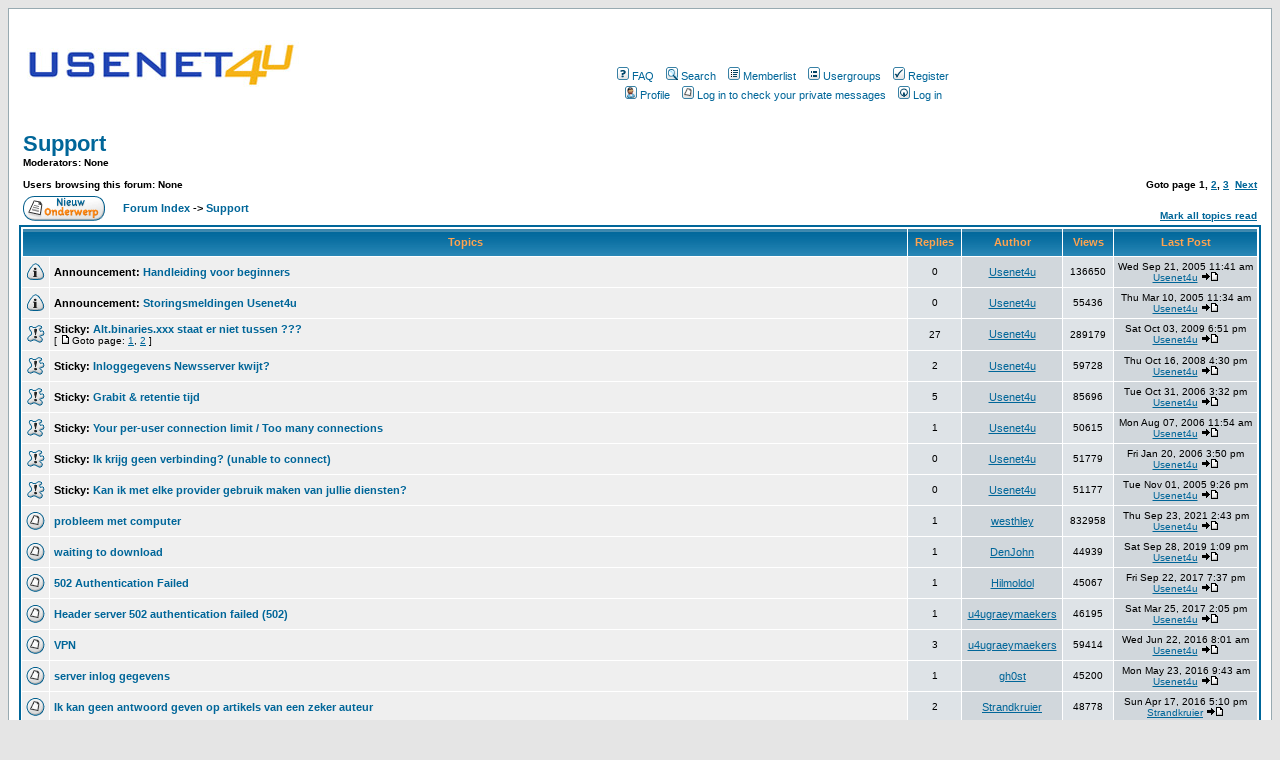

--- FILE ---
content_type: text/html
request_url: https://www.usenet4u.nl/forum/viewforum.php?f=3&sid=6abd6adcad02d58ab6fd72b6e91d169c
body_size: 8969
content:
<!DOCTYPE HTML PUBLIC "-//W3C//DTD HTML 4.01 Transitional//EN">
<html dir="ltr">
<head>
<meta http-equiv="Content-Type" content="text/html; charset=iso-8859-1">
<meta http-equiv="Content-Style-Type" content="text/css">

<link rel="top" href="./index.php?sid=cfd820072b9765fdbb25604d920b419e" title=" Forum Index" />
<link rel="search" href="./search.php?sid=cfd820072b9765fdbb25604d920b419e" title="Search" />
<link rel="help" href="./faq.php?sid=cfd820072b9765fdbb25604d920b419e" title="FAQ" />
<link rel="author" href="./memberlist.php?sid=cfd820072b9765fdbb25604d920b419e" title="Memberlist" />
<link rel="up" href="index.php?sid=cfd820072b9765fdbb25604d920b419e" title=" Forum Index" />

<title> :: View Forum - Support</title>
<!-- link rel="stylesheet" href="templates/subSilver/subSilver.css" type="text/css" -->
<style type="text/css">
<!--
/*
  The original subSilver Theme for phpBB version 2+
  Created by subBlue design
  http://www.subBlue.com

  NOTE: These CSS definitions are stored within the main page body so that you can use the phpBB2
  theme administration centre. When you have finalised your style you could cut the final CSS code
  and place it in an external file, deleting this section to save bandwidth.
*/

/* General page style. The scroll bar colours only visible in IE5.5+ */
body {
	background-color: #E5E5E5;
	scrollbar-face-color: #DEE3E7;
	scrollbar-highlight-color: #FFFFFF;
	scrollbar-shadow-color: #DEE3E7;
	scrollbar-3dlight-color: #D1D7DC;
	scrollbar-arrow-color:  #006699;
	scrollbar-track-color: #EFEFEF;
	scrollbar-darkshadow-color: #98AAB1;
}

/* General font families for common tags */
font,th,td,p { font-family: Verdana, Arial, Helvetica, sans-serif }
a:link,a:active,a:visited { color : #006699; }
a:hover		{ text-decoration: underline; color : #DD6900; }
hr	{ height: 0px; border: solid #D1D7DC 0px; border-top-width: 1px;}

/* This is the border line & background colour round the entire page */
.bodyline	{ background-color: #FFFFFF; border: 1px #98AAB1 solid; }

/* This is the outline round the main forum tables */
.forumline	{ background-color: #FFFFFF; border: 2px #006699 solid; }

/* Main table cell colours and backgrounds */
td.row1	{ background-color: #EFEFEF; }
td.row2	{ background-color: #DEE3E7; }
td.row3	{ background-color: #D1D7DC; }

/*
  This is for the table cell above the Topics, Post & Last posts on the index.php page
  By default this is the fading out gradiated silver background.
  However, you could replace this with a bitmap specific for each forum
*/
td.rowpic {
		background-color: #FFFFFF;
		background-image: url(templates/subSilver/images/cellpic2.jpg);
		background-repeat: repeat-y;
}

/* Header cells - the blue and silver gradient backgrounds */
th	{
	color: #FFA34F; font-size: 11px; font-weight : bold;
	background-color: #006699; height: 25px;
	background-image: url(templates/subSilver/images/cellpic3.gif);
}

td.cat,td.catHead,td.catSides,td.catLeft,td.catRight,td.catBottom {
			background-image: url(templates/subSilver/images/cellpic1.gif);
			background-color:#D1D7DC; border: #FFFFFF; border-style: solid; height: 28px;
}

/*
  Setting additional nice inner borders for the main table cells.
  The names indicate which sides the border will be on.
  Don't worry if you don't understand this, just ignore it :-)
*/
td.cat,td.catHead,td.catBottom {
	height: 29px;
	border-width: 0px 0px 0px 0px;
}
th.thHead,th.thSides,th.thTop,th.thLeft,th.thRight,th.thBottom,th.thCornerL,th.thCornerR {
	font-weight: bold; border: #FFFFFF; border-style: solid; height: 28px;
}
td.row3Right,td.spaceRow {
	background-color: #D1D7DC; border: #FFFFFF; border-style: solid;
}

th.thHead,td.catHead { font-size: 12px; border-width: 1px 1px 0px 1px; }
th.thSides,td.catSides,td.spaceRow	 { border-width: 0px 1px 0px 1px; }
th.thRight,td.catRight,td.row3Right	 { border-width: 0px 1px 0px 0px; }
th.thLeft,td.catLeft	  { border-width: 0px 0px 0px 1px; }
th.thBottom,td.catBottom  { border-width: 0px 1px 1px 1px; }
th.thTop	 { border-width: 1px 0px 0px 0px; }
th.thCornerL { border-width: 1px 0px 0px 1px; }
th.thCornerR { border-width: 1px 1px 0px 0px; }

/* The largest text used in the index page title and toptic title etc. */
.maintitle	{
	font-weight: bold; font-size: 22px; font-family: "Trebuchet MS",Verdana, Arial, Helvetica, sans-serif;
	text-decoration: none; line-height : 120%; color : #000000;
}

/* General text */
.gen { font-size : 12px; }
.genmed { font-size : 11px; }
.gensmall { font-size : 10px; }
.gen,.genmed,.gensmall { color : #000000; }
a.gen,a.genmed,a.gensmall { color: #006699; text-decoration: none; }
a.gen:hover,a.genmed:hover,a.gensmall:hover	{ color: #DD6900; text-decoration: underline; }

/* The register, login, search etc links at the top of the page */
.mainmenu		{ font-size : 11px; color : #000000 }
a.mainmenu		{ text-decoration: none; color : #006699;  }
a.mainmenu:hover{ text-decoration: underline; color : #DD6900; }

/* Forum category titles */
.cattitle		{ font-weight: bold; font-size: 12px ; letter-spacing: 1px; color : #006699}
a.cattitle		{ text-decoration: none; color : #006699; }
a.cattitle:hover{ text-decoration: underline; }

/* Forum title: Text and link to the forums used in: index.php */
.forumlink		{ font-weight: bold; font-size: 12px; color : #006699; }
a.forumlink 	{ text-decoration: none; color : #006699; }
a.forumlink:hover{ text-decoration: underline; color : #DD6900; }

/* Used for the navigation text, (Page 1,2,3 etc) and the navigation bar when in a forum */
.nav			{ font-weight: bold; font-size: 11px; color : #000000;}
a.nav			{ text-decoration: none; color : #006699; }
a.nav:hover		{ text-decoration: underline; }

/* titles for the topics: could specify viewed link colour too */
.topictitle,h1,h2	{ font-weight: bold; font-size: 11px; color : #000000; }
a.topictitle:link   { text-decoration: none; color : #006699; }
a.topictitle:visited { text-decoration: none; color : #5493B4; }
a.topictitle:hover	{ text-decoration: underline; color : #DD6900; }

/* Name of poster in viewmsg.php and viewtopic.php and other places */
.name			{ font-size : 11px; color : #000000;}

/* Location, number of posts, post date etc */
.postdetails		{ font-size : 10px; color : #000000; }

/* The content of the posts (body of text) */
.postbody { font-size : 12px; line-height: 18px}
a.postlink:link	{ text-decoration: none; color : #006699 }
a.postlink:visited { text-decoration: none; color : #5493B4; }
a.postlink:hover { text-decoration: underline; color : #DD6900}

/* Quote & Code blocks */
.code {
	font-family: Courier, 'Courier New', sans-serif; font-size: 11px; color: #006600;
	background-color: #FAFAFA; border: #D1D7DC; border-style: solid;
	border-left-width: 1px; border-top-width: 1px; border-right-width: 1px; border-bottom-width: 1px
}

.quote {
	font-family: Verdana, Arial, Helvetica, sans-serif; font-size: 11px; color: #444444; line-height: 125%;
	background-color: #FAFAFA; border: #D1D7DC; border-style: solid;
	border-left-width: 1px; border-top-width: 1px; border-right-width: 1px; border-bottom-width: 1px
}

/* Copyright and bottom info */
.copyright		{ font-size: 10px; font-family: Verdana, Arial, Helvetica, sans-serif; color: #444444; letter-spacing: -1px;}
a.copyright		{ color: #444444; text-decoration: none;}
a.copyright:hover { color: #000000; text-decoration: underline;}

/* Form elements */
input,textarea, select {
	color : #000000;
	font: normal 11px Verdana, Arial, Helvetica, sans-serif;
	border-color : #000000;
}

/* The text input fields background colour */
input.post, textarea.post, select {
	background-color : #FFFFFF;
}

input { text-indent : 2px; }

/* The buttons used for bbCode styling in message post */
input.button {
	background-color : #EFEFEF;
	color : #000000;
	font-size: 11px; font-family: Verdana, Arial, Helvetica, sans-serif;
}

/* The main submit button option */
input.mainoption {
	background-color : #FAFAFA;
	font-weight : bold;
}

/* None-bold submit button */
input.liteoption {
	background-color : #FAFAFA;
	font-weight : normal;
}

/* This is the line in the posting page which shows the rollover
  help line. This is actually a text box, but if set to be the same
  colour as the background no one will know ;)
*/
.helpline { background-color: #DEE3E7; border-style: none; }

/* Import the fancy styles for IE only (NS4.x doesn't use the @import function) */
@import url("templates/subSilver/formIE.css");
-->
</style>
</head>
<body bgcolor="#E5E5E5" text="#000000" link="#006699" vlink="#5493B4">

<a name="top"></a>

<table width="100%" cellspacing="0" cellpadding="10" border="0" align="center">
	<tr>
		<td class="bodyline"><table width="100%" cellspacing="0" cellpadding="0" border="0">
			<tr>
				<td><a href="index.php?sid=cfd820072b9765fdbb25604d920b419e"><img src="templates/subSilver/images/logo_phpBB.gif" border="0" alt=" Forum Index" vspace="1" /></a></td>
				<td align="center" width="100%" valign="middle"><span class="maintitle"></span><br /><span class="gen"><br />&nbsp; </span>
				<table cellspacing="0" cellpadding="2" border="0">
					<tr>
						<td align="center" valign="top" nowrap="nowrap"><span class="mainmenu">&nbsp;<a href="faq.php?sid=cfd820072b9765fdbb25604d920b419e" class="mainmenu"><img src="templates/subSilver/images/icon_mini_faq.gif" width="12" height="13" border="0" alt="FAQ" hspace="3" />FAQ</a>&nbsp; &nbsp;<a href="search.php?sid=cfd820072b9765fdbb25604d920b419e" class="mainmenu"><img src="templates/subSilver/images/icon_mini_search.gif" width="12" height="13" border="0" alt="Search" hspace="3" />Search</a>&nbsp; &nbsp;<a href="memberlist.php?sid=cfd820072b9765fdbb25604d920b419e" class="mainmenu"><img src="templates/subSilver/images/icon_mini_members.gif" width="12" height="13" border="0" alt="Memberlist" hspace="3" />Memberlist</a>&nbsp; &nbsp;<a href="groupcp.php?sid=cfd820072b9765fdbb25604d920b419e" class="mainmenu"><img src="templates/subSilver/images/icon_mini_groups.gif" width="12" height="13" border="0" alt="Usergroups" hspace="3" />Usergroups</a>&nbsp;
						&nbsp;<a href="profile.php?mode=register&amp;sid=cfd820072b9765fdbb25604d920b419e" class="mainmenu"><img src="templates/subSilver/images/icon_mini_register.gif" width="12" height="13" border="0" alt="Register" hspace="3" />Register</a>&nbsp;
						</span></td>
					</tr>
					<tr>
						<td height="25" align="center" valign="top" nowrap="nowrap"><span class="mainmenu">&nbsp;<a href="profile.php?mode=editprofile&amp;sid=cfd820072b9765fdbb25604d920b419e" class="mainmenu"><img src="templates/subSilver/images/icon_mini_profile.gif" width="12" height="13" border="0" alt="Profile" hspace="3" />Profile</a>&nbsp; &nbsp;<a href="privmsg.php?folder=inbox&amp;sid=cfd820072b9765fdbb25604d920b419e" class="mainmenu"><img src="templates/subSilver/images/icon_mini_message.gif" width="12" height="13" border="0" alt="Log in to check your private messages" hspace="3" />Log in to check your private messages</a>&nbsp; &nbsp;<a href="login.php?sid=cfd820072b9765fdbb25604d920b419e" class="mainmenu"><img src="templates/subSilver/images/icon_mini_login.gif" width="12" height="13" border="0" alt="Log in" hspace="3" />Log in</a>&nbsp;</span></td>
					</tr>
				</table></td>
			</tr>
		</table>

		<br />


<form method="post" action="viewforum.php?f=3&amp;start=0&amp;sid=cfd820072b9765fdbb25604d920b419e">
  <table width="100%" cellspacing="2" cellpadding="2" border="0" align="center">
	<tr>
	  <td align="left" valign="bottom" colspan="2"><a class="maintitle" href="viewforum.php?f=3&amp;sid=cfd820072b9765fdbb25604d920b419e">Support</a><br /><span class="gensmall"><b>Moderators: None<br /><br />Users browsing this forum: None</b></span></td>
	  <td align="right" valign="bottom" nowrap="nowrap"><span class="gensmall"><b>Goto page <b>1</b>, <a href="viewforum.php?f=3&amp;topicdays=0&amp;start=50&amp;sid=cfd820072b9765fdbb25604d920b419e">2</a>, <a href="viewforum.php?f=3&amp;topicdays=0&amp;start=100&amp;sid=cfd820072b9765fdbb25604d920b419e">3</a>&nbsp;&nbsp;<a href="viewforum.php?f=3&amp;topicdays=0&amp;start=50&amp;sid=cfd820072b9765fdbb25604d920b419e">Next</a></b></span></td>
	</tr>
	<tr>
	  <td align="left" valign="middle" width="50"><a href="posting.php?mode=newtopic&amp;f=3&amp;sid=cfd820072b9765fdbb25604d920b419e"><img src="templates/subSilver/images/lang_english/post.gif" border="0" alt="Post new topic" /></a></td>
	  <td align="left" valign="middle" class="nav" width="100%"><span class="nav">&nbsp;&nbsp;&nbsp;<a href="index.php?sid=cfd820072b9765fdbb25604d920b419e" class="nav"> Forum Index</a> -> <a class="nav" href="viewforum.php?f=3&amp;sid=cfd820072b9765fdbb25604d920b419e">Support</a></span></td>
	  <td align="right" valign="bottom" class="nav" nowrap="nowrap"><span class="gensmall"><a href="viewforum.php?f=3&amp;mark=topics&amp;sid=cfd820072b9765fdbb25604d920b419e">Mark all topics read</a></span></td>
	</tr>
  </table>

  <table border="0" cellpadding="4" cellspacing="1" width="100%" class="forumline">
	<tr>
	  <th colspan="2" align="center" height="25" class="thCornerL" nowrap="nowrap">&nbsp;Topics&nbsp;</th>
	  <th width="50" align="center" class="thTop" nowrap="nowrap">&nbsp;Replies&nbsp;</th>
	  <th width="100" align="center" class="thTop" nowrap="nowrap">&nbsp;Author&nbsp;</th>
	  <th width="50" align="center" class="thTop" nowrap="nowrap">&nbsp;Views&nbsp;</th>
	  <th align="center" class="thCornerR" nowrap="nowrap">&nbsp;Last Post&nbsp;</th>
	</tr>
	<tr>
	  <td class="row1" align="center" valign="middle" width="20"><img src="templates/subSilver/images/folder_announce.gif" width="19" height="18" alt="This topic is locked: you cannot edit posts or make replies." title="This topic is locked: you cannot edit posts or make replies." /></td>
	  <td class="row1" width="100%"><span class="topictitle"><b>Announcement:</b> <a href="viewtopic.php?t=58&amp;sid=cfd820072b9765fdbb25604d920b419e" class="topictitle">Handleiding voor beginners</a></span><span class="gensmall"><br />
		</span></td>
	  <td class="row2" align="center" valign="middle"><span class="postdetails">0</span></td>
	  <td class="row3" align="center" valign="middle"><span class="name"><a href="profile.php?mode=viewprofile&amp;u=2&amp;sid=cfd820072b9765fdbb25604d920b419e">Usenet4u</a></span></td>
	  <td class="row2" align="center" valign="middle"><span class="postdetails">136650</span></td>
	  <td class="row3Right" align="center" valign="middle" nowrap="nowrap"><span class="postdetails">Wed Sep 21, 2005 11:41 am<br /><a href="profile.php?mode=viewprofile&amp;u=2&amp;sid=cfd820072b9765fdbb25604d920b419e">Usenet4u</a> <a href="viewtopic.php?p=213&amp;sid=cfd820072b9765fdbb25604d920b419e#213"><img src="templates/subSilver/images/icon_latest_reply.gif" alt="View latest post" title="View latest post" border="0" /></a></span></td>
	</tr>
	<tr>
	  <td class="row1" align="center" valign="middle" width="20"><img src="templates/subSilver/images/folder_announce.gif" width="19" height="18" alt="This topic is locked: you cannot edit posts or make replies." title="This topic is locked: you cannot edit posts or make replies." /></td>
	  <td class="row1" width="100%"><span class="topictitle"><b>Announcement:</b> <a href="viewtopic.php?t=6&amp;sid=cfd820072b9765fdbb25604d920b419e" class="topictitle">Storingsmeldingen Usenet4u</a></span><span class="gensmall"><br />
		</span></td>
	  <td class="row2" align="center" valign="middle"><span class="postdetails">0</span></td>
	  <td class="row3" align="center" valign="middle"><span class="name"><a href="profile.php?mode=viewprofile&amp;u=2&amp;sid=cfd820072b9765fdbb25604d920b419e">Usenet4u</a></span></td>
	  <td class="row2" align="center" valign="middle"><span class="postdetails">55436</span></td>
	  <td class="row3Right" align="center" valign="middle" nowrap="nowrap"><span class="postdetails">Thu Mar 10, 2005 11:34 am<br /><a href="profile.php?mode=viewprofile&amp;u=2&amp;sid=cfd820072b9765fdbb25604d920b419e">Usenet4u</a> <a href="viewtopic.php?p=8&amp;sid=cfd820072b9765fdbb25604d920b419e#8"><img src="templates/subSilver/images/icon_latest_reply.gif" alt="View latest post" title="View latest post" border="0" /></a></span></td>
	</tr>
	<tr>
	  <td class="row1" align="center" valign="middle" width="20"><img src="templates/subSilver/images/folder_sticky.gif" width="19" height="18" alt="No new posts" title="No new posts" /></td>
	  <td class="row1" width="100%"><span class="topictitle"><b>Sticky:</b> <a href="viewtopic.php?t=22&amp;sid=cfd820072b9765fdbb25604d920b419e" class="topictitle">Alt.binaries.xxx staat er niet tussen ???</a></span><span class="gensmall"><br />
		 [ <img src="templates/subSilver/images/icon_minipost.gif" alt="Goto page" title="Goto page" />Goto page: <a href="viewtopic.php?t=22&amp;start=0&amp;sid=cfd820072b9765fdbb25604d920b419e">1</a>, <a href="viewtopic.php?t=22&amp;start=15&amp;sid=cfd820072b9765fdbb25604d920b419e">2</a> ] </span></td>
	  <td class="row2" align="center" valign="middle"><span class="postdetails">27</span></td>
	  <td class="row3" align="center" valign="middle"><span class="name"><a href="profile.php?mode=viewprofile&amp;u=2&amp;sid=cfd820072b9765fdbb25604d920b419e">Usenet4u</a></span></td>
	  <td class="row2" align="center" valign="middle"><span class="postdetails">289179</span></td>
	  <td class="row3Right" align="center" valign="middle" nowrap="nowrap"><span class="postdetails">Sat Oct 03, 2009 6:51 pm<br /><a href="profile.php?mode=viewprofile&amp;u=2&amp;sid=cfd820072b9765fdbb25604d920b419e">Usenet4u</a> <a href="viewtopic.php?p=1413&amp;sid=cfd820072b9765fdbb25604d920b419e#1413"><img src="templates/subSilver/images/icon_latest_reply.gif" alt="View latest post" title="View latest post" border="0" /></a></span></td>
	</tr>
	<tr>
	  <td class="row1" align="center" valign="middle" width="20"><img src="templates/subSilver/images/folder_sticky.gif" width="19" height="18" alt="No new posts" title="No new posts" /></td>
	  <td class="row1" width="100%"><span class="topictitle"><b>Sticky:</b> <a href="viewtopic.php?t=205&amp;sid=cfd820072b9765fdbb25604d920b419e" class="topictitle">Inloggegevens Newsserver kwijt?</a></span><span class="gensmall"><br />
		</span></td>
	  <td class="row2" align="center" valign="middle"><span class="postdetails">2</span></td>
	  <td class="row3" align="center" valign="middle"><span class="name"><a href="profile.php?mode=viewprofile&amp;u=2&amp;sid=cfd820072b9765fdbb25604d920b419e">Usenet4u</a></span></td>
	  <td class="row2" align="center" valign="middle"><span class="postdetails">59728</span></td>
	  <td class="row3Right" align="center" valign="middle" nowrap="nowrap"><span class="postdetails">Thu Oct 16, 2008 4:30 pm<br /><a href="profile.php?mode=viewprofile&amp;u=2&amp;sid=cfd820072b9765fdbb25604d920b419e">Usenet4u</a> <a href="viewtopic.php?p=1309&amp;sid=cfd820072b9765fdbb25604d920b419e#1309"><img src="templates/subSilver/images/icon_latest_reply.gif" alt="View latest post" title="View latest post" border="0" /></a></span></td>
	</tr>
	<tr>
	  <td class="row1" align="center" valign="middle" width="20"><img src="templates/subSilver/images/folder_sticky.gif" width="19" height="18" alt="No new posts" title="No new posts" /></td>
	  <td class="row1" width="100%"><span class="topictitle"><b>Sticky:</b> <a href="viewtopic.php?t=27&amp;sid=cfd820072b9765fdbb25604d920b419e" class="topictitle">Grabit &amp; retentie tijd</a></span><span class="gensmall"><br />
		</span></td>
	  <td class="row2" align="center" valign="middle"><span class="postdetails">5</span></td>
	  <td class="row3" align="center" valign="middle"><span class="name"><a href="profile.php?mode=viewprofile&amp;u=2&amp;sid=cfd820072b9765fdbb25604d920b419e">Usenet4u</a></span></td>
	  <td class="row2" align="center" valign="middle"><span class="postdetails">85696</span></td>
	  <td class="row3Right" align="center" valign="middle" nowrap="nowrap"><span class="postdetails">Tue Oct 31, 2006 3:32 pm<br /><a href="profile.php?mode=viewprofile&amp;u=2&amp;sid=cfd820072b9765fdbb25604d920b419e">Usenet4u</a> <a href="viewtopic.php?p=827&amp;sid=cfd820072b9765fdbb25604d920b419e#827"><img src="templates/subSilver/images/icon_latest_reply.gif" alt="View latest post" title="View latest post" border="0" /></a></span></td>
	</tr>
	<tr>
	  <td class="row1" align="center" valign="middle" width="20"><img src="templates/subSilver/images/folder_sticky.gif" width="19" height="18" alt="This topic is locked: you cannot edit posts or make replies." title="This topic is locked: you cannot edit posts or make replies." /></td>
	  <td class="row1" width="100%"><span class="topictitle"><b>Sticky:</b> <a href="viewtopic.php?t=216&amp;sid=cfd820072b9765fdbb25604d920b419e" class="topictitle">Your per-user connection limit  / Too many connections</a></span><span class="gensmall"><br />
		</span></td>
	  <td class="row2" align="center" valign="middle"><span class="postdetails">1</span></td>
	  <td class="row3" align="center" valign="middle"><span class="name"><a href="profile.php?mode=viewprofile&amp;u=2&amp;sid=cfd820072b9765fdbb25604d920b419e">Usenet4u</a></span></td>
	  <td class="row2" align="center" valign="middle"><span class="postdetails">50615</span></td>
	  <td class="row3Right" align="center" valign="middle" nowrap="nowrap"><span class="postdetails">Mon Aug 07, 2006 11:54 am<br /><a href="profile.php?mode=viewprofile&amp;u=2&amp;sid=cfd820072b9765fdbb25604d920b419e">Usenet4u</a> <a href="viewtopic.php?p=731&amp;sid=cfd820072b9765fdbb25604d920b419e#731"><img src="templates/subSilver/images/icon_latest_reply.gif" alt="View latest post" title="View latest post" border="0" /></a></span></td>
	</tr>
	<tr>
	  <td class="row1" align="center" valign="middle" width="20"><img src="templates/subSilver/images/folder_sticky.gif" width="19" height="18" alt="This topic is locked: you cannot edit posts or make replies." title="This topic is locked: you cannot edit posts or make replies." /></td>
	  <td class="row1" width="100%"><span class="topictitle"><b>Sticky:</b> <a href="viewtopic.php?t=123&amp;sid=cfd820072b9765fdbb25604d920b419e" class="topictitle">Ik krijg geen verbinding? (unable to connect)</a></span><span class="gensmall"><br />
		</span></td>
	  <td class="row2" align="center" valign="middle"><span class="postdetails">0</span></td>
	  <td class="row3" align="center" valign="middle"><span class="name"><a href="profile.php?mode=viewprofile&amp;u=2&amp;sid=cfd820072b9765fdbb25604d920b419e">Usenet4u</a></span></td>
	  <td class="row2" align="center" valign="middle"><span class="postdetails">51779</span></td>
	  <td class="row3Right" align="center" valign="middle" nowrap="nowrap"><span class="postdetails">Fri Jan 20, 2006 3:50 pm<br /><a href="profile.php?mode=viewprofile&amp;u=2&amp;sid=cfd820072b9765fdbb25604d920b419e">Usenet4u</a> <a href="viewtopic.php?p=412&amp;sid=cfd820072b9765fdbb25604d920b419e#412"><img src="templates/subSilver/images/icon_latest_reply.gif" alt="View latest post" title="View latest post" border="0" /></a></span></td>
	</tr>
	<tr>
	  <td class="row1" align="center" valign="middle" width="20"><img src="templates/subSilver/images/folder_sticky.gif" width="19" height="18" alt="No new posts" title="No new posts" /></td>
	  <td class="row1" width="100%"><span class="topictitle"><b>Sticky:</b> <a href="viewtopic.php?t=73&amp;sid=cfd820072b9765fdbb25604d920b419e" class="topictitle">Kan ik met elke provider gebruik maken van jullie diensten?</a></span><span class="gensmall"><br />
		</span></td>
	  <td class="row2" align="center" valign="middle"><span class="postdetails">0</span></td>
	  <td class="row3" align="center" valign="middle"><span class="name"><a href="profile.php?mode=viewprofile&amp;u=2&amp;sid=cfd820072b9765fdbb25604d920b419e">Usenet4u</a></span></td>
	  <td class="row2" align="center" valign="middle"><span class="postdetails">51177</span></td>
	  <td class="row3Right" align="center" valign="middle" nowrap="nowrap"><span class="postdetails">Tue Nov 01, 2005 9:26 pm<br /><a href="profile.php?mode=viewprofile&amp;u=2&amp;sid=cfd820072b9765fdbb25604d920b419e">Usenet4u</a> <a href="viewtopic.php?p=249&amp;sid=cfd820072b9765fdbb25604d920b419e#249"><img src="templates/subSilver/images/icon_latest_reply.gif" alt="View latest post" title="View latest post" border="0" /></a></span></td>
	</tr>
	<tr>
	  <td class="row1" align="center" valign="middle" width="20"><img src="templates/subSilver/images/folder.gif" width="19" height="18" alt="No new posts" title="No new posts" /></td>
	  <td class="row1" width="100%"><span class="topictitle"><a href="viewtopic.php?t=610&amp;sid=cfd820072b9765fdbb25604d920b419e" class="topictitle">probleem met computer</a></span><span class="gensmall"><br />
		</span></td>
	  <td class="row2" align="center" valign="middle"><span class="postdetails">1</span></td>
	  <td class="row3" align="center" valign="middle"><span class="name"><a href="profile.php?mode=viewprofile&amp;u=10433&amp;sid=cfd820072b9765fdbb25604d920b419e">westhley</a></span></td>
	  <td class="row2" align="center" valign="middle"><span class="postdetails">832958</span></td>
	  <td class="row3Right" align="center" valign="middle" nowrap="nowrap"><span class="postdetails">Thu Sep 23, 2021 2:43 pm<br /><a href="profile.php?mode=viewprofile&amp;u=2&amp;sid=cfd820072b9765fdbb25604d920b419e">Usenet4u</a> <a href="viewtopic.php?p=1878&amp;sid=cfd820072b9765fdbb25604d920b419e#1878"><img src="templates/subSilver/images/icon_latest_reply.gif" alt="View latest post" title="View latest post" border="0" /></a></span></td>
	</tr>
	<tr>
	  <td class="row1" align="center" valign="middle" width="20"><img src="templates/subSilver/images/folder.gif" width="19" height="18" alt="No new posts" title="No new posts" /></td>
	  <td class="row1" width="100%"><span class="topictitle"><a href="viewtopic.php?t=609&amp;sid=cfd820072b9765fdbb25604d920b419e" class="topictitle">waiting to download</a></span><span class="gensmall"><br />
		</span></td>
	  <td class="row2" align="center" valign="middle"><span class="postdetails">1</span></td>
	  <td class="row3" align="center" valign="middle"><span class="name"><a href="profile.php?mode=viewprofile&amp;u=10413&amp;sid=cfd820072b9765fdbb25604d920b419e">DenJohn</a></span></td>
	  <td class="row2" align="center" valign="middle"><span class="postdetails">44939</span></td>
	  <td class="row3Right" align="center" valign="middle" nowrap="nowrap"><span class="postdetails">Sat Sep 28, 2019 1:09 pm<br /><a href="profile.php?mode=viewprofile&amp;u=2&amp;sid=cfd820072b9765fdbb25604d920b419e">Usenet4u</a> <a href="viewtopic.php?p=1876&amp;sid=cfd820072b9765fdbb25604d920b419e#1876"><img src="templates/subSilver/images/icon_latest_reply.gif" alt="View latest post" title="View latest post" border="0" /></a></span></td>
	</tr>
	<tr>
	  <td class="row1" align="center" valign="middle" width="20"><img src="templates/subSilver/images/folder.gif" width="19" height="18" alt="No new posts" title="No new posts" /></td>
	  <td class="row1" width="100%"><span class="topictitle"><a href="viewtopic.php?t=522&amp;sid=cfd820072b9765fdbb25604d920b419e" class="topictitle">502 Authentication Failed</a></span><span class="gensmall"><br />
		</span></td>
	  <td class="row2" align="center" valign="middle"><span class="postdetails">1</span></td>
	  <td class="row3" align="center" valign="middle"><span class="name"><a href="profile.php?mode=viewprofile&amp;u=10376&amp;sid=cfd820072b9765fdbb25604d920b419e">Hilmoldol</a></span></td>
	  <td class="row2" align="center" valign="middle"><span class="postdetails">45067</span></td>
	  <td class="row3Right" align="center" valign="middle" nowrap="nowrap"><span class="postdetails">Fri Sep 22, 2017 7:37 pm<br /><a href="profile.php?mode=viewprofile&amp;u=2&amp;sid=cfd820072b9765fdbb25604d920b419e">Usenet4u</a> <a href="viewtopic.php?p=1781&amp;sid=cfd820072b9765fdbb25604d920b419e#1781"><img src="templates/subSilver/images/icon_latest_reply.gif" alt="View latest post" title="View latest post" border="0" /></a></span></td>
	</tr>
	<tr>
	  <td class="row1" align="center" valign="middle" width="20"><img src="templates/subSilver/images/folder.gif" width="19" height="18" alt="No new posts" title="No new posts" /></td>
	  <td class="row1" width="100%"><span class="topictitle"><a href="viewtopic.php?t=519&amp;sid=cfd820072b9765fdbb25604d920b419e" class="topictitle">Header server 502 authentication failed (502)</a></span><span class="gensmall"><br />
		</span></td>
	  <td class="row2" align="center" valign="middle"><span class="postdetails">1</span></td>
	  <td class="row3" align="center" valign="middle"><span class="name"><a href="profile.php?mode=viewprofile&amp;u=10359&amp;sid=cfd820072b9765fdbb25604d920b419e">u4ugraeymaekers</a></span></td>
	  <td class="row2" align="center" valign="middle"><span class="postdetails">46195</span></td>
	  <td class="row3Right" align="center" valign="middle" nowrap="nowrap"><span class="postdetails">Sat Mar 25, 2017 2:05 pm<br /><a href="profile.php?mode=viewprofile&amp;u=2&amp;sid=cfd820072b9765fdbb25604d920b419e">Usenet4u</a> <a href="viewtopic.php?p=1776&amp;sid=cfd820072b9765fdbb25604d920b419e#1776"><img src="templates/subSilver/images/icon_latest_reply.gif" alt="View latest post" title="View latest post" border="0" /></a></span></td>
	</tr>
	<tr>
	  <td class="row1" align="center" valign="middle" width="20"><img src="templates/subSilver/images/folder.gif" width="19" height="18" alt="No new posts" title="No new posts" /></td>
	  <td class="row1" width="100%"><span class="topictitle"><a href="viewtopic.php?t=515&amp;sid=cfd820072b9765fdbb25604d920b419e" class="topictitle">VPN</a></span><span class="gensmall"><br />
		</span></td>
	  <td class="row2" align="center" valign="middle"><span class="postdetails">3</span></td>
	  <td class="row3" align="center" valign="middle"><span class="name"><a href="profile.php?mode=viewprofile&amp;u=10359&amp;sid=cfd820072b9765fdbb25604d920b419e">u4ugraeymaekers</a></span></td>
	  <td class="row2" align="center" valign="middle"><span class="postdetails">59414</span></td>
	  <td class="row3Right" align="center" valign="middle" nowrap="nowrap"><span class="postdetails">Wed Jun 22, 2016 8:01 am<br /><a href="profile.php?mode=viewprofile&amp;u=2&amp;sid=cfd820072b9765fdbb25604d920b419e">Usenet4u</a> <a href="viewtopic.php?p=1765&amp;sid=cfd820072b9765fdbb25604d920b419e#1765"><img src="templates/subSilver/images/icon_latest_reply.gif" alt="View latest post" title="View latest post" border="0" /></a></span></td>
	</tr>
	<tr>
	  <td class="row1" align="center" valign="middle" width="20"><img src="templates/subSilver/images/folder.gif" width="19" height="18" alt="No new posts" title="No new posts" /></td>
	  <td class="row1" width="100%"><span class="topictitle"><a href="viewtopic.php?t=514&amp;sid=cfd820072b9765fdbb25604d920b419e" class="topictitle">server inlog gegevens</a></span><span class="gensmall"><br />
		</span></td>
	  <td class="row2" align="center" valign="middle"><span class="postdetails">1</span></td>
	  <td class="row3" align="center" valign="middle"><span class="name"><a href="profile.php?mode=viewprofile&amp;u=10357&amp;sid=cfd820072b9765fdbb25604d920b419e">gh0st</a></span></td>
	  <td class="row2" align="center" valign="middle"><span class="postdetails">45200</span></td>
	  <td class="row3Right" align="center" valign="middle" nowrap="nowrap"><span class="postdetails">Mon May 23, 2016 9:43 am<br /><a href="profile.php?mode=viewprofile&amp;u=2&amp;sid=cfd820072b9765fdbb25604d920b419e">Usenet4u</a> <a href="viewtopic.php?p=1761&amp;sid=cfd820072b9765fdbb25604d920b419e#1761"><img src="templates/subSilver/images/icon_latest_reply.gif" alt="View latest post" title="View latest post" border="0" /></a></span></td>
	</tr>
	<tr>
	  <td class="row1" align="center" valign="middle" width="20"><img src="templates/subSilver/images/folder.gif" width="19" height="18" alt="No new posts" title="No new posts" /></td>
	  <td class="row1" width="100%"><span class="topictitle"><a href="viewtopic.php?t=513&amp;sid=cfd820072b9765fdbb25604d920b419e" class="topictitle">Ik kan geen antwoord geven op artikels van een zeker auteur</a></span><span class="gensmall"><br />
		</span></td>
	  <td class="row2" align="center" valign="middle"><span class="postdetails">2</span></td>
	  <td class="row3" align="center" valign="middle"><span class="name"><a href="profile.php?mode=viewprofile&amp;u=9798&amp;sid=cfd820072b9765fdbb25604d920b419e">Strandkruier</a></span></td>
	  <td class="row2" align="center" valign="middle"><span class="postdetails">48778</span></td>
	  <td class="row3Right" align="center" valign="middle" nowrap="nowrap"><span class="postdetails">Sun Apr 17, 2016 5:10 pm<br /><a href="profile.php?mode=viewprofile&amp;u=9798&amp;sid=cfd820072b9765fdbb25604d920b419e">Strandkruier</a> <a href="viewtopic.php?p=1759&amp;sid=cfd820072b9765fdbb25604d920b419e#1759"><img src="templates/subSilver/images/icon_latest_reply.gif" alt="View latest post" title="View latest post" border="0" /></a></span></td>
	</tr>
	<tr>
	  <td class="row1" align="center" valign="middle" width="20"><img src="templates/subSilver/images/folder.gif" width="19" height="18" alt="No new posts" title="No new posts" /></td>
	  <td class="row1" width="100%"><span class="topictitle"><a href="viewtopic.php?t=511&amp;sid=cfd820072b9765fdbb25604d920b419e" class="topictitle">502 Authentication Failed (502) opstarten Spotent</a></span><span class="gensmall"><br />
		</span></td>
	  <td class="row2" align="center" valign="middle"><span class="postdetails">1</span></td>
	  <td class="row3" align="center" valign="middle"><span class="name"><a href="profile.php?mode=viewprofile&amp;u=10343&amp;sid=cfd820072b9765fdbb25604d920b419e">areenahmed</a></span></td>
	  <td class="row2" align="center" valign="middle"><span class="postdetails">50287</span></td>
	  <td class="row3Right" align="center" valign="middle" nowrap="nowrap"><span class="postdetails">Tue May 26, 2015 9:06 am<br /><a href="profile.php?mode=viewprofile&amp;u=2&amp;sid=cfd820072b9765fdbb25604d920b419e">Usenet4u</a> <a href="viewtopic.php?p=1755&amp;sid=cfd820072b9765fdbb25604d920b419e#1755"><img src="templates/subSilver/images/icon_latest_reply.gif" alt="View latest post" title="View latest post" border="0" /></a></span></td>
	</tr>
	<tr>
	  <td class="row1" align="center" valign="middle" width="20"><img src="templates/subSilver/images/folder.gif" width="19" height="18" alt="No new posts" title="No new posts" /></td>
	  <td class="row1" width="100%"><span class="topictitle"><a href="viewtopic.php?t=509&amp;sid=cfd820072b9765fdbb25604d920b419e" class="topictitle">Download mislukt - Buiten de server bewaartijd?</a></span><span class="gensmall"><br />
		</span></td>
	  <td class="row2" align="center" valign="middle"><span class="postdetails">1</span></td>
	  <td class="row3" align="center" valign="middle"><span class="name"><a href="profile.php?mode=viewprofile&amp;u=10342&amp;sid=cfd820072b9765fdbb25604d920b419e">Tim</a></span></td>
	  <td class="row2" align="center" valign="middle"><span class="postdetails">47572</span></td>
	  <td class="row3Right" align="center" valign="middle" nowrap="nowrap"><span class="postdetails">Sat Apr 04, 2015 6:17 pm<br /><a href="profile.php?mode=viewprofile&amp;u=2&amp;sid=cfd820072b9765fdbb25604d920b419e">Usenet4u</a> <a href="viewtopic.php?p=1749&amp;sid=cfd820072b9765fdbb25604d920b419e#1749"><img src="templates/subSilver/images/icon_latest_reply.gif" alt="View latest post" title="View latest post" border="0" /></a></span></td>
	</tr>
	<tr>
	  <td class="row1" align="center" valign="middle" width="20"><img src="templates/subSilver/images/folder.gif" width="19" height="18" alt="No new posts" title="No new posts" /></td>
	  <td class="row1" width="100%"><span class="topictitle"><a href="viewtopic.php?t=498&amp;sid=cfd820072b9765fdbb25604d920b419e" class="topictitle">spot posten met yenc powerbooster</a></span><span class="gensmall"><br />
		</span></td>
	  <td class="row2" align="center" valign="middle"><span class="postdetails">9</span></td>
	  <td class="row3" align="center" valign="middle"><span class="name"><a href="profile.php?mode=viewprofile&amp;u=10295&amp;sid=cfd820072b9765fdbb25604d920b419e">thebest07111</a></span></td>
	  <td class="row2" align="center" valign="middle"><span class="postdetails">91340</span></td>
	  <td class="row3Right" align="center" valign="middle" nowrap="nowrap"><span class="postdetails">Fri Oct 31, 2014 9:00 am<br /><a href="profile.php?mode=viewprofile&amp;u=2&amp;sid=cfd820072b9765fdbb25604d920b419e">Usenet4u</a> <a href="viewtopic.php?p=1703&amp;sid=cfd820072b9765fdbb25604d920b419e#1703"><img src="templates/subSilver/images/icon_latest_reply.gif" alt="View latest post" title="View latest post" border="0" /></a></span></td>
	</tr>
	<tr>
	  <td class="row1" align="center" valign="middle" width="20"><img src="templates/subSilver/images/folder_lock.gif" width="19" height="18" alt="This topic is locked: you cannot edit posts or make replies." title="This topic is locked: you cannot edit posts or make replies." /></td>
	  <td class="row1" width="100%"><span class="topictitle"><a href="viewtopic.php?t=502&amp;sid=cfd820072b9765fdbb25604d920b419e" class="topictitle">Spotnet / Out of memory melding</a></span><span class="gensmall"><br />
		</span></td>
	  <td class="row2" align="center" valign="middle"><span class="postdetails">0</span></td>
	  <td class="row3" align="center" valign="middle"><span class="name"><a href="profile.php?mode=viewprofile&amp;u=2&amp;sid=cfd820072b9765fdbb25604d920b419e">Usenet4u</a></span></td>
	  <td class="row2" align="center" valign="middle"><span class="postdetails">53510</span></td>
	  <td class="row3Right" align="center" valign="middle" nowrap="nowrap"><span class="postdetails">Mon Oct 20, 2014 12:07 pm<br /><a href="profile.php?mode=viewprofile&amp;u=2&amp;sid=cfd820072b9765fdbb25604d920b419e">Usenet4u</a> <a href="viewtopic.php?p=1696&amp;sid=cfd820072b9765fdbb25604d920b419e#1696"><img src="templates/subSilver/images/icon_latest_reply.gif" alt="View latest post" title="View latest post" border="0" /></a></span></td>
	</tr>
	<tr>
	  <td class="row1" align="center" valign="middle" width="20"><img src="templates/subSilver/images/folder.gif" width="19" height="18" alt="No new posts" title="No new posts" /></td>
	  <td class="row1" width="100%"><span class="topictitle"><a href="viewtopic.php?t=501&amp;sid=cfd820072b9765fdbb25604d920b419e" class="topictitle">REQ: toevoegen nieuwe a.b. groep</a></span><span class="gensmall"><br />
		</span></td>
	  <td class="row2" align="center" valign="middle"><span class="postdetails">3</span></td>
	  <td class="row3" align="center" valign="middle"><span class="name"><a href="profile.php?mode=viewprofile&amp;u=10322&amp;sid=cfd820072b9765fdbb25604d920b419e">menkyo</a></span></td>
	  <td class="row2" align="center" valign="middle"><span class="postdetails">52309</span></td>
	  <td class="row3Right" align="center" valign="middle" nowrap="nowrap"><span class="postdetails">Sun Sep 21, 2014 2:03 pm<br /><a href="profile.php?mode=viewprofile&amp;u=10322&amp;sid=cfd820072b9765fdbb25604d920b419e">menkyo</a> <a href="viewtopic.php?p=1695&amp;sid=cfd820072b9765fdbb25604d920b419e#1695"><img src="templates/subSilver/images/icon_latest_reply.gif" alt="View latest post" title="View latest post" border="0" /></a></span></td>
	</tr>
	<tr>
	  <td class="row1" align="center" valign="middle" width="20"><img src="templates/subSilver/images/folder.gif" width="19" height="18" alt="No new posts" title="No new posts" /></td>
	  <td class="row1" width="100%"><span class="topictitle"><a href="viewtopic.php?t=495&amp;sid=cfd820072b9765fdbb25604d920b419e" class="topictitle">Inlog gegevens kwijt</a></span><span class="gensmall"><br />
		</span></td>
	  <td class="row2" align="center" valign="middle"><span class="postdetails">1</span></td>
	  <td class="row3" align="center" valign="middle"><span class="name"><a href="profile.php?mode=viewprofile&amp;u=10280&amp;sid=cfd820072b9765fdbb25604d920b419e">drbeef</a></span></td>
	  <td class="row2" align="center" valign="middle"><span class="postdetails">42807</span></td>
	  <td class="row3Right" align="center" valign="middle" nowrap="nowrap"><span class="postdetails">Fri Jun 14, 2013 9:05 am<br /><a href="profile.php?mode=viewprofile&amp;u=2&amp;sid=cfd820072b9765fdbb25604d920b419e">Usenet4u</a> <a href="viewtopic.php?p=1658&amp;sid=cfd820072b9765fdbb25604d920b419e#1658"><img src="templates/subSilver/images/icon_latest_reply.gif" alt="View latest post" title="View latest post" border="0" /></a></span></td>
	</tr>
	<tr>
	  <td class="row1" align="center" valign="middle" width="20"><img src="templates/subSilver/images/folder.gif" width="19" height="18" alt="No new posts" title="No new posts" /></td>
	  <td class="row1" width="100%"><span class="topictitle"><a href="viewtopic.php?t=494&amp;sid=cfd820072b9765fdbb25604d920b419e" class="topictitle">traag downmoaden met spotnet</a></span><span class="gensmall"><br />
		</span></td>
	  <td class="row2" align="center" valign="middle"><span class="postdetails">3</span></td>
	  <td class="row3" align="center" valign="middle"><span class="name"><a href="profile.php?mode=viewprofile&amp;u=10063&amp;sid=cfd820072b9765fdbb25604d920b419e">wuzzel001</a></span></td>
	  <td class="row2" align="center" valign="middle"><span class="postdetails">53023</span></td>
	  <td class="row3Right" align="center" valign="middle" nowrap="nowrap"><span class="postdetails">Thu May 30, 2013 7:53 pm<br /><a href="profile.php?mode=viewprofile&amp;u=2&amp;sid=cfd820072b9765fdbb25604d920b419e">Usenet4u</a> <a href="viewtopic.php?p=1655&amp;sid=cfd820072b9765fdbb25604d920b419e#1655"><img src="templates/subSilver/images/icon_latest_reply.gif" alt="View latest post" title="View latest post" border="0" /></a></span></td>
	</tr>
	<tr>
	  <td class="row1" align="center" valign="middle" width="20"><img src="templates/subSilver/images/folder.gif" width="19" height="18" alt="No new posts" title="No new posts" /></td>
	  <td class="row1" width="100%"><span class="topictitle"><a href="viewtopic.php?t=493&amp;sid=cfd820072b9765fdbb25604d920b419e" class="topictitle">acount</a></span><span class="gensmall"><br />
		</span></td>
	  <td class="row2" align="center" valign="middle"><span class="postdetails">1</span></td>
	  <td class="row3" align="center" valign="middle"><span class="name"><a href="profile.php?mode=viewprofile&amp;u=9859&amp;sid=cfd820072b9765fdbb25604d920b419e">bouk</a></span></td>
	  <td class="row2" align="center" valign="middle"><span class="postdetails">42870</span></td>
	  <td class="row3Right" align="center" valign="middle" nowrap="nowrap"><span class="postdetails">Tue May 28, 2013 8:42 am<br /><a href="profile.php?mode=viewprofile&amp;u=2&amp;sid=cfd820072b9765fdbb25604d920b419e">Usenet4u</a> <a href="viewtopic.php?p=1651&amp;sid=cfd820072b9765fdbb25604d920b419e#1651"><img src="templates/subSilver/images/icon_latest_reply.gif" alt="View latest post" title="View latest post" border="0" /></a></span></td>
	</tr>
	<tr>
	  <td class="row1" align="center" valign="middle" width="20"><img src="templates/subSilver/images/folder.gif" width="19" height="18" alt="No new posts" title="No new posts" /></td>
	  <td class="row1" width="100%"><span class="topictitle"><a href="viewtopic.php?t=492&amp;sid=cfd820072b9765fdbb25604d920b419e" class="topictitle">SSL - self signed certificate - no trusted root CA</a></span><span class="gensmall"><br />
		</span></td>
	  <td class="row2" align="center" valign="middle"><span class="postdetails">3</span></td>
	  <td class="row3" align="center" valign="middle"><span class="name"><a href="profile.php?mode=viewprofile&amp;u=10273&amp;sid=cfd820072b9765fdbb25604d920b419e">woutfr</a></span></td>
	  <td class="row2" align="center" valign="middle"><span class="postdetails">52082</span></td>
	  <td class="row3Right" align="center" valign="middle" nowrap="nowrap"><span class="postdetails">Wed Apr 24, 2013 12:09 pm<br /><a href="profile.php?mode=viewprofile&amp;u=2&amp;sid=cfd820072b9765fdbb25604d920b419e">Usenet4u</a> <a href="viewtopic.php?p=1647&amp;sid=cfd820072b9765fdbb25604d920b419e#1647"><img src="templates/subSilver/images/icon_latest_reply.gif" alt="View latest post" title="View latest post" border="0" /></a></span></td>
	</tr>
	<tr>
	  <td class="row1" align="center" valign="middle" width="20"><img src="templates/subSilver/images/folder.gif" width="19" height="18" alt="No new posts" title="No new posts" /></td>
	  <td class="row1" width="100%"><span class="topictitle"><a href="viewtopic.php?t=486&amp;sid=cfd820072b9765fdbb25604d920b419e" class="topictitle">502 news4.usenet4u.nl acces denied to your node</a></span><span class="gensmall"><br />
		</span></td>
	  <td class="row2" align="center" valign="middle"><span class="postdetails">1</span></td>
	  <td class="row3" align="center" valign="middle"><span class="name"><a href="profile.php?mode=viewprofile&amp;u=10253&amp;sid=cfd820072b9765fdbb25604d920b419e">jwkloosterman</a></span></td>
	  <td class="row2" align="center" valign="middle"><span class="postdetails">43351</span></td>
	  <td class="row3Right" align="center" valign="middle" nowrap="nowrap"><span class="postdetails">Sun Dec 09, 2012 2:50 pm<br /><a href="profile.php?mode=viewprofile&amp;u=2&amp;sid=cfd820072b9765fdbb25604d920b419e">Usenet4u</a> <a href="viewtopic.php?p=1632&amp;sid=cfd820072b9765fdbb25604d920b419e#1632"><img src="templates/subSilver/images/icon_latest_reply.gif" alt="View latest post" title="View latest post" border="0" /></a></span></td>
	</tr>
	<tr>
	  <td class="row1" align="center" valign="middle" width="20"><img src="templates/subSilver/images/folder.gif" width="19" height="18" alt="No new posts" title="No new posts" /></td>
	  <td class="row1" width="100%"><span class="topictitle"><a href="viewtopic.php?t=485&amp;sid=cfd820072b9765fdbb25604d920b419e" class="topictitle">Takedown requests</a></span><span class="gensmall"><br />
		</span></td>
	  <td class="row2" align="center" valign="middle"><span class="postdetails">1</span></td>
	  <td class="row3" align="center" valign="middle"><span class="name"><a href="profile.php?mode=viewprofile&amp;u=277&amp;sid=cfd820072b9765fdbb25604d920b419e">kwasny</a></span></td>
	  <td class="row2" align="center" valign="middle"><span class="postdetails">42670</span></td>
	  <td class="row3Right" align="center" valign="middle" nowrap="nowrap"><span class="postdetails">Tue Dec 04, 2012 10:06 am<br /><a href="profile.php?mode=viewprofile&amp;u=2&amp;sid=cfd820072b9765fdbb25604d920b419e">Usenet4u</a> <a href="viewtopic.php?p=1630&amp;sid=cfd820072b9765fdbb25604d920b419e#1630"><img src="templates/subSilver/images/icon_latest_reply.gif" alt="View latest post" title="View latest post" border="0" /></a></span></td>
	</tr>
	<tr>
	  <td class="row1" align="center" valign="middle" width="20"><img src="templates/subSilver/images/folder.gif" width="19" height="18" alt="No new posts" title="No new posts" /></td>
	  <td class="row1" width="100%"><span class="topictitle"><a href="viewtopic.php?t=484&amp;sid=cfd820072b9765fdbb25604d920b419e" class="topictitle">Geen reacties te zien in Spotnet</a></span><span class="gensmall"><br />
		</span></td>
	  <td class="row2" align="center" valign="middle"><span class="postdetails">1</span></td>
	  <td class="row3" align="center" valign="middle"><span class="name"><a href="profile.php?mode=viewprofile&amp;u=350&amp;sid=cfd820072b9765fdbb25604d920b419e">trein1600</a></span></td>
	  <td class="row2" align="center" valign="middle"><span class="postdetails">43231</span></td>
	  <td class="row3Right" align="center" valign="middle" nowrap="nowrap"><span class="postdetails">Wed Oct 31, 2012 6:35 pm<br /><a href="profile.php?mode=viewprofile&amp;u=2&amp;sid=cfd820072b9765fdbb25604d920b419e">Usenet4u</a> <a href="viewtopic.php?p=1628&amp;sid=cfd820072b9765fdbb25604d920b419e#1628"><img src="templates/subSilver/images/icon_latest_reply.gif" alt="View latest post" title="View latest post" border="0" /></a></span></td>
	</tr>
	<tr>
	  <td class="row1" align="center" valign="middle" width="20"><img src="templates/subSilver/images/folder.gif" width="19" height="18" alt="No new posts" title="No new posts" /></td>
	  <td class="row1" width="100%"><span class="topictitle"><a href="viewtopic.php?t=482&amp;sid=cfd820072b9765fdbb25604d920b419e" class="topictitle">socket closed 954</a></span><span class="gensmall"><br />
		</span></td>
	  <td class="row2" align="center" valign="middle"><span class="postdetails">3</span></td>
	  <td class="row3" align="center" valign="middle"><span class="name"><a href="profile.php?mode=viewprofile&amp;u=10244&amp;sid=cfd820072b9765fdbb25604d920b419e">spokskes</a></span></td>
	  <td class="row2" align="center" valign="middle"><span class="postdetails">63360</span></td>
	  <td class="row3Right" align="center" valign="middle" nowrap="nowrap"><span class="postdetails">Mon Aug 27, 2012 9:39 am<br /><a href="profile.php?mode=viewprofile&amp;u=10245&amp;sid=cfd820072b9765fdbb25604d920b419e">Sas</a> <a href="viewtopic.php?p=1624&amp;sid=cfd820072b9765fdbb25604d920b419e#1624"><img src="templates/subSilver/images/icon_latest_reply.gif" alt="View latest post" title="View latest post" border="0" /></a></span></td>
	</tr>
	<tr>
	  <td class="row1" align="center" valign="middle" width="20"><img src="templates/subSilver/images/folder.gif" width="19" height="18" alt="No new posts" title="No new posts" /></td>
	  <td class="row1" width="100%"><span class="topictitle"><a href="viewtopic.php?t=479&amp;sid=cfd820072b9765fdbb25604d920b419e" class="topictitle">IPV6 support</a></span><span class="gensmall"><br />
		</span></td>
	  <td class="row2" align="center" valign="middle"><span class="postdetails">1</span></td>
	  <td class="row3" align="center" valign="middle"><span class="name"><a href="profile.php?mode=viewprofile&amp;u=10227&amp;sid=cfd820072b9765fdbb25604d920b419e">k0tz13</a></span></td>
	  <td class="row2" align="center" valign="middle"><span class="postdetails">43136</span></td>
	  <td class="row3Right" align="center" valign="middle" nowrap="nowrap"><span class="postdetails">Sat Jan 21, 2012 5:17 pm<br /><a href="profile.php?mode=viewprofile&amp;u=2&amp;sid=cfd820072b9765fdbb25604d920b419e">Usenet4u</a> <a href="viewtopic.php?p=1618&amp;sid=cfd820072b9765fdbb25604d920b419e#1618"><img src="templates/subSilver/images/icon_latest_reply.gif" alt="View latest post" title="View latest post" border="0" /></a></span></td>
	</tr>
	<tr>
	  <td class="row1" align="center" valign="middle" width="20"><img src="templates/subSilver/images/folder.gif" width="19" height="18" alt="No new posts" title="No new posts" /></td>
	  <td class="row1" width="100%"><span class="topictitle"><a href="viewtopic.php?t=478&amp;sid=cfd820072b9765fdbb25604d920b419e" class="topictitle">kpn snelheid</a></span><span class="gensmall"><br />
		</span></td>
	  <td class="row2" align="center" valign="middle"><span class="postdetails">3</span></td>
	  <td class="row3" align="center" valign="middle"><span class="name"><a href="profile.php?mode=viewprofile&amp;u=10181&amp;sid=cfd820072b9765fdbb25604d920b419e">graa4735</a></span></td>
	  <td class="row2" align="center" valign="middle"><span class="postdetails">55732</span></td>
	  <td class="row3Right" align="center" valign="middle" nowrap="nowrap"><span class="postdetails">Tue Jan 03, 2012 8:28 pm<br /><a href="profile.php?mode=viewprofile&amp;u=2&amp;sid=cfd820072b9765fdbb25604d920b419e">Usenet4u</a> <a href="viewtopic.php?p=1616&amp;sid=cfd820072b9765fdbb25604d920b419e#1616"><img src="templates/subSilver/images/icon_latest_reply.gif" alt="View latest post" title="View latest post" border="0" /></a></span></td>
	</tr>
	<tr>
	  <td class="row1" align="center" valign="middle" width="20"><img src="templates/subSilver/images/folder.gif" width="19" height="18" alt="No new posts" title="No new posts" /></td>
	  <td class="row1" width="100%"><span class="topictitle"><a href="viewtopic.php?t=472&amp;sid=cfd820072b9765fdbb25604d920b419e" class="topictitle">Erg veel: 430 No such article</a></span><span class="gensmall"><br />
		</span></td>
	  <td class="row2" align="center" valign="middle"><span class="postdetails">7</span></td>
	  <td class="row3" align="center" valign="middle"><span class="name"><a href="profile.php?mode=viewprofile&amp;u=10045&amp;sid=cfd820072b9765fdbb25604d920b419e">NeverSimple</a></span></td>
	  <td class="row2" align="center" valign="middle"><span class="postdetails">77549</span></td>
	  <td class="row3Right" align="center" valign="middle" nowrap="nowrap"><span class="postdetails">Tue Nov 29, 2011 1:47 pm<br /><a href="profile.php?mode=viewprofile&amp;u=2&amp;sid=cfd820072b9765fdbb25604d920b419e">Usenet4u</a> <a href="viewtopic.php?p=1601&amp;sid=cfd820072b9765fdbb25604d920b419e#1601"><img src="templates/subSilver/images/icon_latest_reply.gif" alt="View latest post" title="View latest post" border="0" /></a></span></td>
	</tr>
	<tr>
	  <td class="row1" align="center" valign="middle" width="20"><img src="templates/subSilver/images/folder.gif" width="19" height="18" alt="No new posts" title="No new posts" /></td>
	  <td class="row1" width="100%"><span class="topictitle"><a href="viewtopic.php?t=473&amp;sid=cfd820072b9765fdbb25604d920b419e" class="topictitle">Altijd trage verbinding in het weekend</a></span><span class="gensmall"><br />
		</span></td>
	  <td class="row2" align="center" valign="middle"><span class="postdetails">3</span></td>
	  <td class="row3" align="center" valign="middle"><span class="name"><a href="profile.php?mode=viewprofile&amp;u=10219&amp;sid=cfd820072b9765fdbb25604d920b419e">Fuzzy</a></span></td>
	  <td class="row2" align="center" valign="middle"><span class="postdetails">53892</span></td>
	  <td class="row3Right" align="center" valign="middle" nowrap="nowrap"><span class="postdetails">Mon Nov 28, 2011 12:51 pm<br /><a href="profile.php?mode=viewprofile&amp;u=2&amp;sid=cfd820072b9765fdbb25604d920b419e">Usenet4u</a> <a href="viewtopic.php?p=1599&amp;sid=cfd820072b9765fdbb25604d920b419e#1599"><img src="templates/subSilver/images/icon_latest_reply.gif" alt="View latest post" title="View latest post" border="0" /></a></span></td>
	</tr>
	<tr>
	  <td class="row1" align="center" valign="middle" width="20"><img src="templates/subSilver/images/folder.gif" width="19" height="18" alt="No new posts" title="No new posts" /></td>
	  <td class="row1" width="100%"><span class="topictitle"><a href="viewtopic.php?t=471&amp;sid=cfd820072b9765fdbb25604d920b419e" class="topictitle">Ookl nieuw</a></span><span class="gensmall"><br />
		</span></td>
	  <td class="row2" align="center" valign="middle"><span class="postdetails">1</span></td>
	  <td class="row3" align="center" valign="middle"><span class="name"><a href="profile.php?mode=viewprofile&amp;u=10208&amp;sid=cfd820072b9765fdbb25604d920b419e">sofa2012</a></span></td>
	  <td class="row2" align="center" valign="middle"><span class="postdetails">44328</span></td>
	  <td class="row3Right" align="center" valign="middle" nowrap="nowrap"><span class="postdetails">Tue Oct 11, 2011 9:20 pm<br /><a href="profile.php?mode=viewprofile&amp;u=10208&amp;sid=cfd820072b9765fdbb25604d920b419e">sofa2012</a> <a href="viewtopic.php?p=1588&amp;sid=cfd820072b9765fdbb25604d920b419e#1588"><img src="templates/subSilver/images/icon_latest_reply.gif" alt="View latest post" title="View latest post" border="0" /></a></span></td>
	</tr>
	<tr>
	  <td class="row1" align="center" valign="middle" width="20"><img src="templates/subSilver/images/folder.gif" width="19" height="18" alt="No new posts" title="No new posts" /></td>
	  <td class="row1" width="100%"><span class="topictitle"><a href="viewtopic.php?t=470&amp;sid=cfd820072b9765fdbb25604d920b419e" class="topictitle">downloaden</a></span><span class="gensmall"><br />
		</span></td>
	  <td class="row2" align="center" valign="middle"><span class="postdetails">1</span></td>
	  <td class="row3" align="center" valign="middle"><span class="name"><a href="profile.php?mode=viewprofile&amp;u=10207&amp;sid=cfd820072b9765fdbb25604d920b419e">stal</a></span></td>
	  <td class="row2" align="center" valign="middle"><span class="postdetails">42575</span></td>
	  <td class="row3Right" align="center" valign="middle" nowrap="nowrap"><span class="postdetails">Tue Oct 04, 2011 12:16 pm<br /><a href="profile.php?mode=viewprofile&amp;u=2&amp;sid=cfd820072b9765fdbb25604d920b419e">Usenet4u</a> <a href="viewtopic.php?p=1586&amp;sid=cfd820072b9765fdbb25604d920b419e#1586"><img src="templates/subSilver/images/icon_latest_reply.gif" alt="View latest post" title="View latest post" border="0" /></a></span></td>
	</tr>
	<tr>
	  <td class="row1" align="center" valign="middle" width="20"><img src="templates/subSilver/images/folder.gif" width="19" height="18" alt="No new posts" title="No new posts" /></td>
	  <td class="row1" width="100%"><span class="topictitle"><a href="viewtopic.php?t=466&amp;sid=cfd820072b9765fdbb25604d920b419e" class="topictitle">storing installatie hulpprogramma's spotnet en newsleecher</a></span><span class="gensmall"><br />
		</span></td>
	  <td class="row2" align="center" valign="middle"><span class="postdetails">1</span></td>
	  <td class="row3" align="center" valign="middle"><span class="name"><a href="profile.php?mode=viewprofile&amp;u=9830&amp;sid=cfd820072b9765fdbb25604d920b419e">u4u8dlandwaart</a></span></td>
	  <td class="row2" align="center" valign="middle"><span class="postdetails">46142</span></td>
	  <td class="row3Right" align="center" valign="middle" nowrap="nowrap"><span class="postdetails">Wed Apr 27, 2011 8:43 am<br /><a href="profile.php?mode=viewprofile&amp;u=2&amp;sid=cfd820072b9765fdbb25604d920b419e">Usenet4u</a> <a href="viewtopic.php?p=1576&amp;sid=cfd820072b9765fdbb25604d920b419e#1576"><img src="templates/subSilver/images/icon_latest_reply.gif" alt="View latest post" title="View latest post" border="0" /></a></span></td>
	</tr>
	<tr>
	  <td class="row1" align="center" valign="middle" width="20"><img src="templates/subSilver/images/folder.gif" width="19" height="18" alt="No new posts" title="No new posts" /></td>
	  <td class="row1" width="100%"><span class="topictitle"><a href="viewtopic.php?t=456&amp;sid=cfd820072b9765fdbb25604d920b419e" class="topictitle">3 x afgebroken download</a></span><span class="gensmall"><br />
		</span></td>
	  <td class="row2" align="center" valign="middle"><span class="postdetails">2</span></td>
	  <td class="row3" align="center" valign="middle"><span class="name"><a href="profile.php?mode=viewprofile&amp;u=10141&amp;sid=cfd820072b9765fdbb25604d920b419e">stamper</a></span></td>
	  <td class="row2" align="center" valign="middle"><span class="postdetails">50518</span></td>
	  <td class="row3Right" align="center" valign="middle" nowrap="nowrap"><span class="postdetails">Tue Dec 07, 2010 1:16 am<br /><a href="profile.php?mode=viewprofile&amp;u=10141&amp;sid=cfd820072b9765fdbb25604d920b419e">stamper</a> <a href="viewtopic.php?p=1558&amp;sid=cfd820072b9765fdbb25604d920b419e#1558"><img src="templates/subSilver/images/icon_latest_reply.gif" alt="View latest post" title="View latest post" border="0" /></a></span></td>
	</tr>
	<tr>
	  <td class="row1" align="center" valign="middle" width="20"><img src="templates/subSilver/images/folder.gif" width="19" height="18" alt="No new posts" title="No new posts" /></td>
	  <td class="row1" width="100%"><span class="topictitle"><a href="viewtopic.php?t=453&amp;sid=cfd820072b9765fdbb25604d920b419e" class="topictitle">beveiligd poortnummer</a></span><span class="gensmall"><br />
		</span></td>
	  <td class="row2" align="center" valign="middle"><span class="postdetails">1</span></td>
	  <td class="row3" align="center" valign="middle"><span class="name"><a href="profile.php?mode=viewprofile&amp;u=10135&amp;sid=cfd820072b9765fdbb25604d920b419e">bema49</a></span></td>
	  <td class="row2" align="center" valign="middle"><span class="postdetails">44885</span></td>
	  <td class="row3Right" align="center" valign="middle" nowrap="nowrap"><span class="postdetails">Sun Nov 21, 2010 3:21 pm<br /><a href="profile.php?mode=viewprofile&amp;u=2&amp;sid=cfd820072b9765fdbb25604d920b419e">Usenet4u</a> <a href="viewtopic.php?p=1550&amp;sid=cfd820072b9765fdbb25604d920b419e#1550"><img src="templates/subSilver/images/icon_latest_reply.gif" alt="View latest post" title="View latest post" border="0" /></a></span></td>
	</tr>
	<tr>
	  <td class="row1" align="center" valign="middle" width="20"><img src="templates/subSilver/images/folder.gif" width="19" height="18" alt="No new posts" title="No new posts" /></td>
	  <td class="row1" width="100%"><span class="topictitle"><a href="viewtopic.php?t=452&amp;sid=cfd820072b9765fdbb25604d920b419e" class="topictitle">yEnc ??</a></span><span class="gensmall"><br />
		</span></td>
	  <td class="row2" align="center" valign="middle"><span class="postdetails">2</span></td>
	  <td class="row3" align="center" valign="middle"><span class="name"><a href="profile.php?mode=viewprofile&amp;u=10132&amp;sid=cfd820072b9765fdbb25604d920b419e">graphicnizor</a></span></td>
	  <td class="row2" align="center" valign="middle"><span class="postdetails">49020</span></td>
	  <td class="row3Right" align="center" valign="middle" nowrap="nowrap"><span class="postdetails">Sun Nov 07, 2010 2:22 am<br /><a href="profile.php?mode=viewprofile&amp;u=10132&amp;sid=cfd820072b9765fdbb25604d920b419e">graphicnizor</a> <a href="viewtopic.php?p=1547&amp;sid=cfd820072b9765fdbb25604d920b419e#1547"><img src="templates/subSilver/images/icon_latest_reply.gif" alt="View latest post" title="View latest post" border="0" /></a></span></td>
	</tr>
	<tr>
	  <td class="row1" align="center" valign="middle" width="20"><img src="templates/subSilver/images/folder.gif" width="19" height="18" alt="No new posts" title="No new posts" /></td>
	  <td class="row1" width="100%"><span class="topictitle"><a href="viewtopic.php?t=447&amp;sid=cfd820072b9765fdbb25604d920b419e" class="topictitle">Foutmelding</a></span><span class="gensmall"><br />
		</span></td>
	  <td class="row2" align="center" valign="middle"><span class="postdetails">1</span></td>
	  <td class="row3" align="center" valign="middle"><span class="name"><a href="profile.php?mode=viewprofile&amp;u=10113&amp;sid=cfd820072b9765fdbb25604d920b419e">skank</a></span></td>
	  <td class="row2" align="center" valign="middle"><span class="postdetails">45722</span></td>
	  <td class="row3Right" align="center" valign="middle" nowrap="nowrap"><span class="postdetails">Sat Oct 09, 2010 11:29 am<br /><a href="profile.php?mode=viewprofile&amp;u=2&amp;sid=cfd820072b9765fdbb25604d920b419e">Usenet4u</a> <a href="viewtopic.php?p=1535&amp;sid=cfd820072b9765fdbb25604d920b419e#1535"><img src="templates/subSilver/images/icon_latest_reply.gif" alt="View latest post" title="View latest post" border="0" /></a></span></td>
	</tr>
	<tr>
	  <td class="row1" align="center" valign="middle" width="20"><img src="templates/subSilver/images/folder.gif" width="19" height="18" alt="No new posts" title="No new posts" /></td>
	  <td class="row1" width="100%"><span class="topictitle"><a href="viewtopic.php?t=441&amp;sid=cfd820072b9765fdbb25604d920b419e" class="topictitle">502 No accountsharing in Grabit</a></span><span class="gensmall"><br />
		</span></td>
	  <td class="row2" align="center" valign="middle"><span class="postdetails">3</span></td>
	  <td class="row3" align="center" valign="middle"><span class="name"><a href="profile.php?mode=viewprofile&amp;u=10107&amp;sid=cfd820072b9765fdbb25604d920b419e">doppie</a></span></td>
	  <td class="row2" align="center" valign="middle"><span class="postdetails">59205</span></td>
	  <td class="row3Right" align="center" valign="middle" nowrap="nowrap"><span class="postdetails">Fri Aug 06, 2010 4:52 pm<br /><a href="profile.php?mode=viewprofile&amp;u=10107&amp;sid=cfd820072b9765fdbb25604d920b419e">doppie</a> <a href="viewtopic.php?p=1516&amp;sid=cfd820072b9765fdbb25604d920b419e#1516"><img src="templates/subSilver/images/icon_latest_reply.gif" alt="View latest post" title="View latest post" border="0" /></a></span></td>
	</tr>
	<tr>
	  <td class="row1" align="center" valign="middle" width="20"><img src="templates/subSilver/images/folder.gif" width="19" height="18" alt="No new posts" title="No new posts" /></td>
	  <td class="row1" width="100%"><span class="topictitle"><a href="viewtopic.php?t=433&amp;sid=cfd820072b9765fdbb25604d920b419e" class="topictitle">Snelheid</a></span><span class="gensmall"><br />
		</span></td>
	  <td class="row2" align="center" valign="middle"><span class="postdetails">1</span></td>
	  <td class="row3" align="center" valign="middle"><span class="name"><a href="profile.php?mode=viewprofile&amp;u=10071&amp;sid=cfd820072b9765fdbb25604d920b419e">Rotana</a></span></td>
	  <td class="row2" align="center" valign="middle"><span class="postdetails">46227</span></td>
	  <td class="row3Right" align="center" valign="middle" nowrap="nowrap"><span class="postdetails">Sun Mar 14, 2010 4:03 pm<br /><a href="profile.php?mode=viewprofile&amp;u=2&amp;sid=cfd820072b9765fdbb25604d920b419e">Usenet4u</a> <a href="viewtopic.php?p=1491&amp;sid=cfd820072b9765fdbb25604d920b419e#1491"><img src="templates/subSilver/images/icon_latest_reply.gif" alt="View latest post" title="View latest post" border="0" /></a></span></td>
	</tr>
	<tr>
	  <td class="row1" align="center" valign="middle" width="20"><img src="templates/subSilver/images/folder.gif" width="19" height="18" alt="No new posts" title="No new posts" /></td>
	  <td class="row1" width="100%"><span class="topictitle"><a href="viewtopic.php?t=432&amp;sid=cfd820072b9765fdbb25604d920b419e" class="topictitle">Hoe in te stellen?</a></span><span class="gensmall"><br />
		</span></td>
	  <td class="row2" align="center" valign="middle"><span class="postdetails">1</span></td>
	  <td class="row3" align="center" valign="middle"><span class="name"><a href="profile.php?mode=viewprofile&amp;u=10069&amp;sid=cfd820072b9765fdbb25604d920b419e">bulletje</a></span></td>
	  <td class="row2" align="center" valign="middle"><span class="postdetails">46362</span></td>
	  <td class="row3Right" align="center" valign="middle" nowrap="nowrap"><span class="postdetails">Thu Mar 04, 2010 10:09 am<br /><a href="profile.php?mode=viewprofile&amp;u=2&amp;sid=cfd820072b9765fdbb25604d920b419e">Usenet4u</a> <a href="viewtopic.php?p=1489&amp;sid=cfd820072b9765fdbb25604d920b419e#1489"><img src="templates/subSilver/images/icon_latest_reply.gif" alt="View latest post" title="View latest post" border="0" /></a></span></td>
	</tr>
	<tr>
	  <td class="row1" align="center" valign="middle" width="20"><img src="templates/subSilver/images/folder.gif" width="19" height="18" alt="No new posts" title="No new posts" /></td>
	  <td class="row1" width="100%"><span class="topictitle"><a href="viewtopic.php?t=428&amp;sid=cfd820072b9765fdbb25604d920b419e" class="topictitle">AccessViolation connecting to news4.usenet4u.nl</a></span><span class="gensmall"><br />
		</span></td>
	  <td class="row2" align="center" valign="middle"><span class="postdetails">1</span></td>
	  <td class="row3" align="center" valign="middle"><span class="name"><a href="profile.php?mode=viewprofile&amp;u=10050&amp;sid=cfd820072b9765fdbb25604d920b419e">U4tenesu</a></span></td>
	  <td class="row2" align="center" valign="middle"><span class="postdetails">46391</span></td>
	  <td class="row3Right" align="center" valign="middle" nowrap="nowrap"><span class="postdetails">Mon Jan 04, 2010 7:54 pm<br /><a href="profile.php?mode=viewprofile&amp;u=2&amp;sid=cfd820072b9765fdbb25604d920b419e">Usenet4u</a> <a href="viewtopic.php?p=1479&amp;sid=cfd820072b9765fdbb25604d920b419e#1479"><img src="templates/subSilver/images/icon_latest_reply.gif" alt="View latest post" title="View latest post" border="0" /></a></span></td>
	</tr>
	<tr>
	  <td class="row1" align="center" valign="middle" width="20"><img src="templates/subSilver/images/folder.gif" width="19" height="18" alt="No new posts" title="No new posts" /></td>
	  <td class="row1" width="100%"><span class="topictitle"><a href="viewtopic.php?t=427&amp;sid=cfd820072b9765fdbb25604d920b419e" class="topictitle">error occurred</a></span><span class="gensmall"><br />
		</span></td>
	  <td class="row2" align="center" valign="middle"><span class="postdetails">3</span></td>
	  <td class="row3" align="center" valign="middle"><span class="name"><a href="profile.php?mode=viewprofile&amp;u=10047&amp;sid=cfd820072b9765fdbb25604d920b419e">cneke</a></span></td>
	  <td class="row2" align="center" valign="middle"><span class="postdetails">58530</span></td>
	  <td class="row3Right" align="center" valign="middle" nowrap="nowrap"><span class="postdetails">Sat Dec 19, 2009 4:57 pm<br /><a href="profile.php?mode=viewprofile&amp;u=2&amp;sid=cfd820072b9765fdbb25604d920b419e">Usenet4u</a> <a href="viewtopic.php?p=1477&amp;sid=cfd820072b9765fdbb25604d920b419e#1477"><img src="templates/subSilver/images/icon_latest_reply.gif" alt="View latest post" title="View latest post" border="0" /></a></span></td>
	</tr>
	<tr>
	  <td class="row1" align="center" valign="middle" width="20"><img src="templates/subSilver/images/folder.gif" width="19" height="18" alt="No new posts" title="No new posts" /></td>
	  <td class="row1" width="100%"><span class="topictitle"><a href="viewtopic.php?t=426&amp;sid=cfd820072b9765fdbb25604d920b419e" class="topictitle">unable to connct</a></span><span class="gensmall"><br />
		 [ <img src="templates/subSilver/images/icon_minipost.gif" alt="Goto page" title="Goto page" />Goto page: <a href="viewtopic.php?t=426&amp;start=0&amp;sid=cfd820072b9765fdbb25604d920b419e">1</a>, <a href="viewtopic.php?t=426&amp;start=15&amp;sid=cfd820072b9765fdbb25604d920b419e">2</a> ] </span></td>
	  <td class="row2" align="center" valign="middle"><span class="postdetails">15</span></td>
	  <td class="row3" align="center" valign="middle"><span class="name"><a href="profile.php?mode=viewprofile&amp;u=230&amp;sid=cfd820072b9765fdbb25604d920b419e">sbro</a></span></td>
	  <td class="row2" align="center" valign="middle"><span class="postdetails">197431</span></td>
	  <td class="row3Right" align="center" valign="middle" nowrap="nowrap"><span class="postdetails">Sun Dec 13, 2009 9:38 pm<br /><a href="profile.php?mode=viewprofile&amp;u=10046&amp;sid=cfd820072b9765fdbb25604d920b419e">blowie</a> <a href="viewtopic.php?p=1473&amp;sid=cfd820072b9765fdbb25604d920b419e#1473"><img src="templates/subSilver/images/icon_latest_reply.gif" alt="View latest post" title="View latest post" border="0" /></a></span></td>
	</tr>
	<tr>
	  <td class="row1" align="center" valign="middle" width="20"><img src="templates/subSilver/images/folder.gif" width="19" height="18" alt="No new posts" title="No new posts" /></td>
	  <td class="row1" width="100%"><span class="topictitle"><a href="viewtopic.php?t=383&amp;sid=cfd820072b9765fdbb25604d920b419e" class="topictitle">Incomplete posts.</a></span><span class="gensmall"><br />
		</span></td>
	  <td class="row2" align="center" valign="middle"><span class="postdetails">11</span></td>
	  <td class="row3" align="center" valign="middle"><span class="name"><a href="profile.php?mode=viewprofile&amp;u=9908&amp;sid=cfd820072b9765fdbb25604d920b419e">marsvin</a></span></td>
	  <td class="row2" align="center" valign="middle"><span class="postdetails">110433</span></td>
	  <td class="row3Right" align="center" valign="middle" nowrap="nowrap"><span class="postdetails">Sat Dec 05, 2009 2:38 pm<br /><a href="profile.php?mode=viewprofile&amp;u=10036&amp;sid=cfd820072b9765fdbb25604d920b419e">Tallica</a> <a href="viewtopic.php?p=1453&amp;sid=cfd820072b9765fdbb25604d920b419e#1453"><img src="templates/subSilver/images/icon_latest_reply.gif" alt="View latest post" title="View latest post" border="0" /></a></span></td>
	</tr>
	<tr>
	  <td class="row1" align="center" valign="middle" width="20"><img src="templates/subSilver/images/folder.gif" width="19" height="18" alt="No new posts" title="No new posts" /></td>
	  <td class="row1" width="100%"><span class="topictitle"><a href="viewtopic.php?t=423&amp;sid=cfd820072b9765fdbb25604d920b419e" class="topictitle">Nieuw: 12 connecties</a></span><span class="gensmall"><br />
		</span></td>
	  <td class="row2" align="center" valign="middle"><span class="postdetails">0</span></td>
	  <td class="row3" align="center" valign="middle"><span class="name"><a href="profile.php?mode=viewprofile&amp;u=2&amp;sid=cfd820072b9765fdbb25604d920b419e">Usenet4u</a></span></td>
	  <td class="row2" align="center" valign="middle"><span class="postdetails">47485</span></td>
	  <td class="row3Right" align="center" valign="middle" nowrap="nowrap"><span class="postdetails">Fri Dec 04, 2009 8:37 pm<br /><a href="profile.php?mode=viewprofile&amp;u=2&amp;sid=cfd820072b9765fdbb25604d920b419e">Usenet4u</a> <a href="viewtopic.php?p=1448&amp;sid=cfd820072b9765fdbb25604d920b419e#1448"><img src="templates/subSilver/images/icon_latest_reply.gif" alt="View latest post" title="View latest post" border="0" /></a></span></td>
	</tr>
	<tr>
	  <td class="row1" align="center" valign="middle" width="20"><img src="templates/subSilver/images/folder.gif" width="19" height="18" alt="No new posts" title="No new posts" /></td>
	  <td class="row1" width="100%"><span class="topictitle"><a href="viewtopic.php?t=422&amp;sid=cfd820072b9765fdbb25604d920b419e" class="topictitle">502 acces denied to your node</a></span><span class="gensmall"><br />
		</span></td>
	  <td class="row2" align="center" valign="middle"><span class="postdetails">1</span></td>
	  <td class="row3" align="center" valign="middle"><span class="name"><a href="profile.php?mode=viewprofile&amp;u=10034&amp;sid=cfd820072b9765fdbb25604d920b419e">tokah</a></span></td>
	  <td class="row2" align="center" valign="middle"><span class="postdetails">47582</span></td>
	  <td class="row3Right" align="center" valign="middle" nowrap="nowrap"><span class="postdetails">Thu Dec 03, 2009 12:09 pm<br /><a href="profile.php?mode=viewprofile&amp;u=2&amp;sid=cfd820072b9765fdbb25604d920b419e">Usenet4u</a> <a href="viewtopic.php?p=1447&amp;sid=cfd820072b9765fdbb25604d920b419e#1447"><img src="templates/subSilver/images/icon_latest_reply.gif" alt="View latest post" title="View latest post" border="0" /></a></span></td>
	</tr>
	<tr>
	  <td class="row1" align="center" valign="middle" width="20"><img src="templates/subSilver/images/folder.gif" width="19" height="18" alt="No new posts" title="No new posts" /></td>
	  <td class="row1" width="100%"><span class="topictitle"><a href="viewtopic.php?t=421&amp;sid=cfd820072b9765fdbb25604d920b419e" class="topictitle">4u</a></span><span class="gensmall"><br />
		</span></td>
	  <td class="row2" align="center" valign="middle"><span class="postdetails">1</span></td>
	  <td class="row3" align="center" valign="middle"><span class="name"><a href="profile.php?mode=viewprofile&amp;u=10032&amp;sid=cfd820072b9765fdbb25604d920b419e">u4umbrunclair</a></span></td>
	  <td class="row2" align="center" valign="middle"><span class="postdetails">45590</span></td>
	  <td class="row3Right" align="center" valign="middle" nowrap="nowrap"><span class="postdetails">Fri Nov 27, 2009 7:49 pm<br /><a href="profile.php?mode=viewprofile&amp;u=2&amp;sid=cfd820072b9765fdbb25604d920b419e">Usenet4u</a> <a href="viewtopic.php?p=1442&amp;sid=cfd820072b9765fdbb25604d920b419e#1442"><img src="templates/subSilver/images/icon_latest_reply.gif" alt="View latest post" title="View latest post" border="0" /></a></span></td>
	</tr>
	<tr>
	  <td class="row1" align="center" valign="middle" width="20"><img src="templates/subSilver/images/folder.gif" width="19" height="18" alt="No new posts" title="No new posts" /></td>
	  <td class="row1" width="100%"><span class="topictitle"><a href="viewtopic.php?t=420&amp;sid=cfd820072b9765fdbb25604d920b419e" class="topictitle">441 436 I/O error</a></span><span class="gensmall"><br />
		</span></td>
	  <td class="row2" align="center" valign="middle"><span class="postdetails">1</span></td>
	  <td class="row3" align="center" valign="middle"><span class="name"><a href="profile.php?mode=viewprofile&amp;u=10029&amp;sid=cfd820072b9765fdbb25604d920b419e">koster-bos</a></span></td>
	  <td class="row2" align="center" valign="middle"><span class="postdetails">46671</span></td>
	  <td class="row3Right" align="center" valign="middle" nowrap="nowrap"><span class="postdetails">Sat Nov 21, 2009 1:02 pm<br /><a href="profile.php?mode=viewprofile&amp;u=2&amp;sid=cfd820072b9765fdbb25604d920b419e">Usenet4u</a> <a href="viewtopic.php?p=1440&amp;sid=cfd820072b9765fdbb25604d920b419e#1440"><img src="templates/subSilver/images/icon_latest_reply.gif" alt="View latest post" title="View latest post" border="0" /></a></span></td>
	</tr>
	<tr>
	  <td class="row1" align="center" valign="middle" width="20"><img src="templates/subSilver/images/folder.gif" width="19" height="18" alt="No new posts" title="No new posts" /></td>
	  <td class="row1" width="100%"><span class="topictitle"><a href="viewtopic.php?t=417&amp;sid=cfd820072b9765fdbb25604d920b419e" class="topictitle">Meerdere Accounts</a></span><span class="gensmall"><br />
		</span></td>
	  <td class="row2" align="center" valign="middle"><span class="postdetails">1</span></td>
	  <td class="row3" align="center" valign="middle"><span class="name"><a href="profile.php?mode=viewprofile&amp;u=10020&amp;sid=cfd820072b9765fdbb25604d920b419e">BerlingoLover</a></span></td>
	  <td class="row2" align="center" valign="middle"><span class="postdetails">46003</span></td>
	  <td class="row3Right" align="center" valign="middle" nowrap="nowrap"><span class="postdetails">Sat Oct 31, 2009 2:14 pm<br /><a href="profile.php?mode=viewprofile&amp;u=2&amp;sid=cfd820072b9765fdbb25604d920b419e">Usenet4u</a> <a href="viewtopic.php?p=1431&amp;sid=cfd820072b9765fdbb25604d920b419e#1431"><img src="templates/subSilver/images/icon_latest_reply.gif" alt="View latest post" title="View latest post" border="0" /></a></span></td>
	</tr>
	<tr>
	  <td class="row1" align="center" valign="middle" width="20"><img src="templates/subSilver/images/folder.gif" width="19" height="18" alt="No new posts" title="No new posts" /></td>
	  <td class="row1" width="100%"><span class="topictitle"><a href="viewtopic.php?t=416&amp;sid=cfd820072b9765fdbb25604d920b419e" class="topictitle">502 byte limit exhausted</a></span><span class="gensmall"><br />
		</span></td>
	  <td class="row2" align="center" valign="middle"><span class="postdetails">1</span></td>
	  <td class="row3" align="center" valign="middle"><span class="name"><a href="profile.php?mode=viewprofile&amp;u=10019&amp;sid=cfd820072b9765fdbb25604d920b419e">Jan1945</a></span></td>
	  <td class="row2" align="center" valign="middle"><span class="postdetails">44669</span></td>
	  <td class="row3Right" align="center" valign="middle" nowrap="nowrap"><span class="postdetails">Fri Oct 30, 2009 9:33 am<br /><a href="profile.php?mode=viewprofile&amp;u=2&amp;sid=cfd820072b9765fdbb25604d920b419e">Usenet4u</a> <a href="viewtopic.php?p=1429&amp;sid=cfd820072b9765fdbb25604d920b419e#1429"><img src="templates/subSilver/images/icon_latest_reply.gif" alt="View latest post" title="View latest post" border="0" /></a></span></td>
	</tr>
	<tr>
	  <td class="catBottom" align="center" valign="middle" colspan="6" height="28"><span class="genmed">Display topics from previous:&nbsp;<select name="topicdays"><option value="0" selected="selected">All Topics</option><option value="1">1 Day</option><option value="7">7 Days</option><option value="14">2 Weeks</option><option value="30">1 Month</option><option value="90">3 Months</option><option value="180">6 Months</option><option value="364">1 Year</option></select>&nbsp;
		<input type="submit" class="liteoption" value="Go" name="submit" />
		</span></td>
	</tr>
  </table>

  <table width="100%" cellspacing="2" border="0" align="center" cellpadding="2">
	<tr>
	  <td align="left" valign="middle" width="50"><a href="posting.php?mode=newtopic&amp;f=3&amp;sid=cfd820072b9765fdbb25604d920b419e"><img src="templates/subSilver/images/lang_english/post.gif" border="0" alt="Post new topic" /></a></td>
	  <td align="left" valign="middle" width="100%"><span class="nav">&nbsp;&nbsp;&nbsp;<a href="index.php?sid=cfd820072b9765fdbb25604d920b419e" class="nav"> Forum Index</a> -> <a class="nav" href="viewforum.php?f=3&amp;sid=cfd820072b9765fdbb25604d920b419e">Support</a></span></td>
	  <td align="right" valign="middle" nowrap="nowrap"><span class="gensmall">All times are GMT + 2 Hours</span><br /><span class="nav">Goto page <b>1</b>, <a href="viewforum.php?f=3&amp;topicdays=0&amp;start=50&amp;sid=cfd820072b9765fdbb25604d920b419e">2</a>, <a href="viewforum.php?f=3&amp;topicdays=0&amp;start=100&amp;sid=cfd820072b9765fdbb25604d920b419e">3</a>&nbsp;&nbsp;<a href="viewforum.php?f=3&amp;topicdays=0&amp;start=50&amp;sid=cfd820072b9765fdbb25604d920b419e">Next</a></span>
		</td>
	</tr>
	<tr>
	  <td align="left" colspan="3"><span class="nav">Page <b>1</b> of <b>3</b></span></td>
	</tr>
  </table>
</form>

<table width="100%" border="0" cellspacing="0" cellpadding="0">
  <tr>
	<td align="right">
<form method="get" name="jumpbox" action="viewforum.php?sid=cfd820072b9765fdbb25604d920b419e" onSubmit="if(document.jumpbox.f.value == -1){return false;}"><table cellspacing="0" cellpadding="0" border="0">
	<tr>
		<td nowrap="nowrap"><span class="gensmall">Jump to:&nbsp;<select name="f" onchange="if(this.options[this.selectedIndex].value != -1){ forms['jumpbox'].submit() }"><option value="-1">Select a forum</option><option value="-1">&nbsp;</option><option value="-1">Usenet4u</option><option value="-1">----------------</option><option value="6">Status Servers</option><option value="4">4U Prepaid pakketten</option><option value="5">4U Unlimited pakketten</option><option value="2">Sales</option><option value="3">Support</option><option value="1">Algemeen</option></select><input type="hidden" name="sid" value="cfd820072b9765fdbb25604d920b419e" />&nbsp;<input type="submit" value="Go" class="liteoption" /></span></td>
	</tr>
</table></form>

</td>
  </tr>
</table>

<table width="100%" cellspacing="0" border="0" align="center" cellpadding="0">
	<tr>
		<td align="left" valign="top"><table cellspacing="3" cellpadding="0" border="0">
			<tr>
				<td width="20" align="left"><img src="templates/subSilver/images/folder_new.gif" alt="New posts" width="19" height="18" /></td>
				<td class="gensmall">New posts</td>
				<td>&nbsp;&nbsp;</td>
				<td width="20" align="center"><img src="templates/subSilver/images/folder.gif" alt="No new posts" width="19" height="18" /></td>
				<td class="gensmall">No new posts</td>
				<td>&nbsp;&nbsp;</td>
				<td width="20" align="center"><img src="templates/subSilver/images/folder_announce.gif" alt="Announcement" width="19" height="18" /></td>
				<td class="gensmall">Announcement</td>
			</tr>
			<tr>
				<td width="20" align="center"><img src="templates/subSilver/images/folder_new_hot.gif" alt="New posts [ Popular ]" width="19" height="18" /></td>
				<td class="gensmall">New posts [ Popular ]</td>
				<td>&nbsp;&nbsp;</td>
				<td width="20" align="center"><img src="templates/subSilver/images/folder_hot.gif" alt="No new posts [ Popular ]" width="19" height="18" /></td>
				<td class="gensmall">No new posts [ Popular ]</td>
				<td>&nbsp;&nbsp;</td>
				<td width="20" align="center"><img src="templates/subSilver/images/folder_sticky.gif" alt="Sticky" width="19" height="18" /></td>
				<td class="gensmall">Sticky</td>
			</tr>
			<tr>
				<td class="gensmall"><img src="templates/subSilver/images/folder_lock_new.gif" alt="New posts [ Locked ]" width="19" height="18" /></td>
				<td class="gensmall">New posts [ Locked ]</td>
				<td>&nbsp;&nbsp;</td>
				<td class="gensmall"><img src="templates/subSilver/images/folder_lock.gif" alt="No new posts [ Locked ]" width="19" height="18" /></td>
				<td class="gensmall">No new posts [ Locked ]</td>
			</tr>
		</table></td>
		<td align="right"><span class="gensmall">You <b>cannot</b> post new topics in this forum<br />You <b>cannot</b> reply to topics in this forum<br />You <b>cannot</b> edit your posts in this forum<br />You <b>cannot</b> delete your posts in this forum<br />You <b>cannot</b> vote in polls in this forum<br /></span></td>
	</tr>
</table>


<div align="center"><span class="copyright"><br /><br />
<!--
	We request you retain the full copyright notice below including the link to www.phpbb.com.
	This not only gives respect to the large amount of time given freely by the developers
	but also helps build interest, traffic and use of phpBB 2.0. If you cannot (for good
	reason) retain the full copyright we request you at least leave in place the
	Powered by phpBB line, with phpBB linked to www.phpbb.com. If you refuse
	to include even this then support on our forums may be affected.

	The phpBB Group : 2002
// -->
Powered by <a href="http://www.phpbb.com/" target="_phpbb" class="copyright">phpBB</a> &copy; 2001, 2005 phpBB Group<br /></span></div>
		</td>
	</tr>
</table>

</body>
</html>

